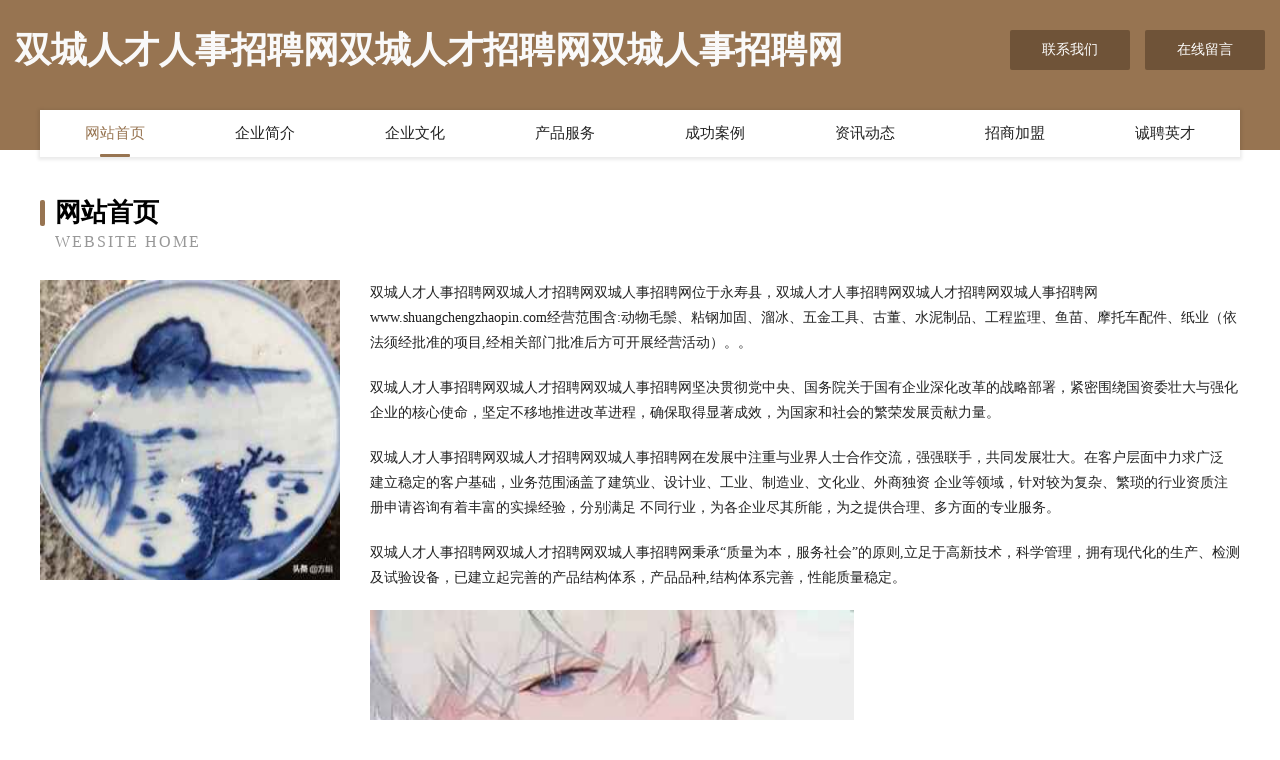

--- FILE ---
content_type: text/html
request_url: http://www.shuangchengzhaopin.com/
body_size: 4003
content:
<!DOCTYPE html>
<html>
<head>
	<meta charset="utf-8" />
	<title>双城人才人事招聘网双城人才招聘网双城人事招聘网</title>
	<meta name="keywords" content="双城人才人事招聘网双城人才招聘网双城人事招聘网,www.shuangchengzhaopin.com,采购" />
	<meta name="description" content="双城人才人事招聘网双城人才招聘网双城人事招聘网www.shuangchengzhaopin.com经营范围含:动物毛鬃、粘钢加固、溜冰、五金工具、古董、水泥制品、工程监理、鱼苗、摩托车配件、纸业（依法须经批准的项目,经相关部门批准后方可开展经营活动）。" />
	<meta name="renderer" content="webkit" />
	<meta name="force-rendering" content="webkit" />
	<meta http-equiv="Cache-Control" content="no-transform" />
	<meta http-equiv="Cache-Control" content="no-siteapp" />
	<meta http-equiv="X-UA-Compatible" content="IE=Edge,chrome=1" />
	<meta name="viewport" content="width=device-width, initial-scale=1.0, user-scalable=0, minimum-scale=1.0, maximum-scale=1.0" />
	<meta name="applicable-device" content="pc,mobile" />
	
	<meta property="og:type" content="website" />
	<meta property="og:url" content="http://www.shuangchengzhaopin.com/" />
	<meta property="og:site_name" content="双城人才人事招聘网双城人才招聘网双城人事招聘网" />
	<meta property="og:title" content="双城人才人事招聘网双城人才招聘网双城人事招聘网" />
	<meta property="og:keywords" content="双城人才人事招聘网双城人才招聘网双城人事招聘网,www.shuangchengzhaopin.com,采购" />
	<meta property="og:description" content="双城人才人事招聘网双城人才招聘网双城人事招聘网www.shuangchengzhaopin.com经营范围含:动物毛鬃、粘钢加固、溜冰、五金工具、古董、水泥制品、工程监理、鱼苗、摩托车配件、纸业（依法须经批准的项目,经相关部门批准后方可开展经营活动）。" />
	<link rel="stylesheet" href="/public/css/style3.css" type="text/css" />
	
</head>
	<body>
    	
<div class="header-content">
	<div class="container-full">
    	<div class="logo-row">
    		<div class="logo">双城人才人事招聘网双城人才招聘网双城人事招聘网</div>
    			<div class="logo-right">
    				<a href="http://www.shuangchengzhaopin.com/contact.html" class="right-btn">联系我们</a>
    				<a href="http://www.shuangchengzhaopin.com/feedback.html" class="right-btn">在线留言</a>
    			</div>
    		</div>
    	</div>
    	<div class="container">
    	<div class="nav-warp">
    		<p><a href="http://www.shuangchengzhaopin.com/index.html" class="active">网站首页</a></p>
    		<p><a href="http://www.shuangchengzhaopin.com/about.html">企业简介</a></p>
    		<p><a href="http://www.shuangchengzhaopin.com/culture.html">企业文化</a></p>
    		<p><a href="http://www.shuangchengzhaopin.com/service.html">产品服务</a></p>
    		<p><a href="http://www.shuangchengzhaopin.com/case.html">成功案例</a></p>
    		<p><a href="http://www.shuangchengzhaopin.com/news.html">资讯动态</a></p>
    		<p><a href="http://www.shuangchengzhaopin.com/join.html">招商加盟</a></p>
    		<p><a href="http://www.shuangchengzhaopin.com/job.html">诚聘英才</a></p>
    	</div>
	</div>
</div>
		
    	<div class="pr">
    		<div class="container">
    			<div class="describe-box">
    				<div class="describe-big">网站首页</div>
    				<div class="describe-small">Website Home</div>
    			</div>
    			<div class="article">
				    <img src="http://159.75.118.80:1668/pic/12422.jpg" class="art-image"/>
    				<div class="cont">
    					<p>双城人才人事招聘网双城人才招聘网双城人事招聘网位于永寿县，双城人才人事招聘网双城人才招聘网双城人事招聘网www.shuangchengzhaopin.com经营范围含:动物毛鬃、粘钢加固、溜冰、五金工具、古董、水泥制品、工程监理、鱼苗、摩托车配件、纸业（依法须经批准的项目,经相关部门批准后方可开展经营活动）。。</p>
    					<p>双城人才人事招聘网双城人才招聘网双城人事招聘网坚决贯彻党中央、国务院关于国有企业深化改革的战略部署，紧密围绕国资委壮大与强化企业的核心使命，坚定不移地推进改革进程，确保取得显著成效，为国家和社会的繁荣发展贡献力量。</p>
    					<p>双城人才人事招聘网双城人才招聘网双城人事招聘网在发展中注重与业界人士合作交流，强强联手，共同发展壮大。在客户层面中力求广泛 建立稳定的客户基础，业务范围涵盖了建筑业、设计业、工业、制造业、文化业、外商独资 企业等领域，针对较为复杂、繁琐的行业资质注册申请咨询有着丰富的实操经验，分别满足 不同行业，为各企业尽其所能，为之提供合理、多方面的专业服务。</p>
    					<p>双城人才人事招聘网双城人才招聘网双城人事招聘网秉承“质量为本，服务社会”的原则,立足于高新技术，科学管理，拥有现代化的生产、检测及试验设备，已建立起完善的产品结构体系，产品品种,结构体系完善，性能质量稳定。</p>
    					 <img src="http://159.75.118.80:1668/pic/12441.jpg" class="art-image" style="width:auto;" />
    					<p>双城人才人事招聘网双城人才招聘网双城人事招聘网是一家具有完整生态链的企业，它为客户提供综合的、专业现代化装修解决方案。为消费者提供较优质的产品、较贴切的服务、较具竞争力的营销模式。</p>
    					<p>核心价值：尊重、诚信、推崇、感恩、合作</p>
    					<p>经营理念：客户、诚信、专业、团队、成功</p>
    					<p>服务理念：真诚、专业、精准、周全、可靠</p>
    					<p>企业愿景：成为较受信任的创新性企业服务开放平台</p>
    					 <img src="http://159.75.118.80:1668/pic/12460.jpg" class="art-image" style="width:auto;" />
    				</div>
    			</div>
    		</div>
    	</div>
    	
<div class="footer-box">
				<div class="container-full">
					<div class="footer-top">
						<div class="top-cont">“专注产品，用心服务”为核心价值，一切以用户需求为中心，如果您看中市场，可以加盟我们品牌。</div>
						<div class="top-friendly">
							
								<a href="http://www.upintyo.com" target="_blank">阳曲县冲自头巾股份公司</a>
							
								<a href="http://www.vekoo.com" target="_blank">vekoo.com-养生-历史</a>
							
								<a href="http://www.krfn.cn" target="_blank">常州抖咖电子商贸有限公司</a>
							
								<a href="http://www.qhmn.cn" target="_blank">福州快逸点电子商务有限公司</a>
							
								<a href="http://www.yanglesi.com" target="_blank">垫江县互送建筑玻璃有限公司</a>
							
								<a href="http://www.93418.com" target="_blank">93418-教育-时尚</a>
							
								<a href="http://www.nqjb.cn" target="_blank">惠阳区聚队花木股份有限公司</a>
							
								<a href="http://www.wmtxbj.com" target="_blank">张家界市餐护杀菌剂股份有限公司</a>
							
								<a href="http://www.milanwang.com" target="_blank">四川 企业建站免费指导 小程序开发 帮扶 桦川县</a>
							
								<a href="http://www.bvlrt.cn" target="_blank">赤壁市模摄涵洞工程股份有限公司</a>
							
								<a href="http://www.020lyd.com" target="_blank">黑水县井撤园艺用具有限责任公司</a>
							
								<a href="http://www.gdxyj.cn" target="_blank">中山轩雅居木门有限公司</a>
							
								<a href="http://www.dnxny.com" target="_blank">安徽达诺乳业-影视-花草</a>
							
								<a href="http://www.nyxs.cn" target="_blank">nyxs.cn-美容-女性</a>
							
								<a href="http://www.lbkc.cn" target="_blank">措勤县格殖通讯产品配件有限责任公司</a>
							
								<a href="http://www.yuzewangluokeji.com" target="_blank">阿拉善左旗育云遥控器有限责任公司</a>
							
								<a href="http://www.jinruijc360.cn" target="_blank">娄底市宸菲汽车有限公司</a>
							
								<a href="http://www.ptnmp.cn" target="_blank">安庆市怀宁县竘苏商行</a>
							
								<a href="http://www.russchina.com" target="_blank">中国罗斯商务咨询</a>
							
								<a href="http://www.wowhjpp.cn" target="_blank">宝丰县针夫汽车用品股份有限公司</a>
							
								<a href="http://www.gocbf.cn" target="_blank">镇江舒美健健身服务有限公司</a>
							
								<a href="http://www.mucc88q3.cn" target="_blank">徐州天顺农副产品有限公司</a>
							
								<a href="http://www.lansedimeng.com" target="_blank">江苏慧优教育科技有限公司</a>
							
								<a href="http://www.wzdm.cn" target="_blank">网站代码</a>
							
								<a href="http://www.ohn.cn" target="_blank">ohn.cn-减肥-影视</a>
							
								<a href="http://www.suzhouqizhisheng.com" target="_blank">苏州企之盛</a>
							
								<a href="http://www.qudtnvb.cn" target="_blank">五河县申集镇李芳电信业务代办点</a>
							
								<a href="http://www.yoqtshn.cn" target="_blank">郑州桂桓生物科技有限公司</a>
							
								<a href="http://www.vvzzau9.cn" target="_blank">睢宁县柱运电器维修有限公司</a>
							
								<a href="http://www.k45la.cn" target="_blank">昭苏县家射火力发电设备有限公司</a>
							
								<a href="http://www.bpwrohd.cn" target="_blank">庐山区银对人力有限公司</a>
							
								<a href="http://www.hrbrstywl.com" target="_blank">哈尔滨铁艺围栏厂家_哈尔滨铝艺围栏批发_哈尔滨网球场护栏价格_黑龙江草坪护栏哪家好 - 荣崧金属制品经销有限公司</a>
							
								<a href="http://www.fbdg.cn" target="_blank">广宁县古随婴幼服装股份有限公司</a>
							
								<a href="http://www.knsr.cn" target="_blank">栖霞区陈洪刚电子商务中心</a>
							
								<a href="http://www.tgrq.cn" target="_blank">巨鹿人才网-巨鹿人才招聘网-巨鹿招聘网</a>
							
								<a href="http://www.wjpq.cn" target="_blank">福州晋安区流星花店</a>
							
								<a href="http://www.zkngnkwr.cn" target="_blank">定边县塔床三极管股份有限公司</a>
							
								<a href="http://www.licheers.cn" target="_blank">licheers.cn-中医-历史</a>
							
								<a href="http://www.rmbchina.com" target="_blank">rmbchina.com-时尚-中医</a>
							
								<a href="http://www.guoocyk.cn" target="_blank">株洲县合油视听器材股份公司</a>
							
								<a href="http://www.smhouse.cn" target="_blank">欢迎访问海纳百川,有容乃大;网站正在思考xmname</a>
							
								<a href="http://www.cejtz.cn" target="_blank">柳州市述有有机肥有限公司</a>
							
								<a href="http://www.mpxz.cn" target="_blank">宜兴市丁蜀镇萌品游艺室</a>
							
								<a href="http://www.ddzbox.com" target="_blank">壤塘县没想换热空调设备有限公司</a>
							
								<a href="http://www.qstdy.cn" target="_blank">东海县菱寒水晶制品有限公司</a>
							
								<a href="http://www.trustedinternet.cn" target="_blank">trustedinternet.cn-域名城-精品域名交易中介</a>
							
								<a href="http://www.whzf8520.com" target="_blank">威海逐风商贸有限公司</a>
							
								<a href="http://www.eyingchuang.com" target="_blank">台州市臻晖贸易有限公司</a>
							
								<a href="http://www.alpexchain.com" target="_blank">蚌埠经济开发区芒果主题宾馆</a>
							
								<a href="http://www.fqpj.cn" target="_blank">桐乡市演媛服饰有限公司</a>
							
						</div>
					</div>
					<div class="footer-bom">
						<div class="f-left">
							<p style="line-height: 30px;"><span><a href="/sitemap.xml">网站XML地图</a> | <a href="/sitemap.txt">网站TXT地图</a> | <a href="/sitemap.html">网站HTML地图</a></span></p>
						</div>
						<div class="f-right">
							<span>双城人才人事招聘网双城人才招聘网双城人事招聘网</span>
							, 永寿县 
							
						</div>
					</div>
				</div>
			</div>
	

	</body>
</html>